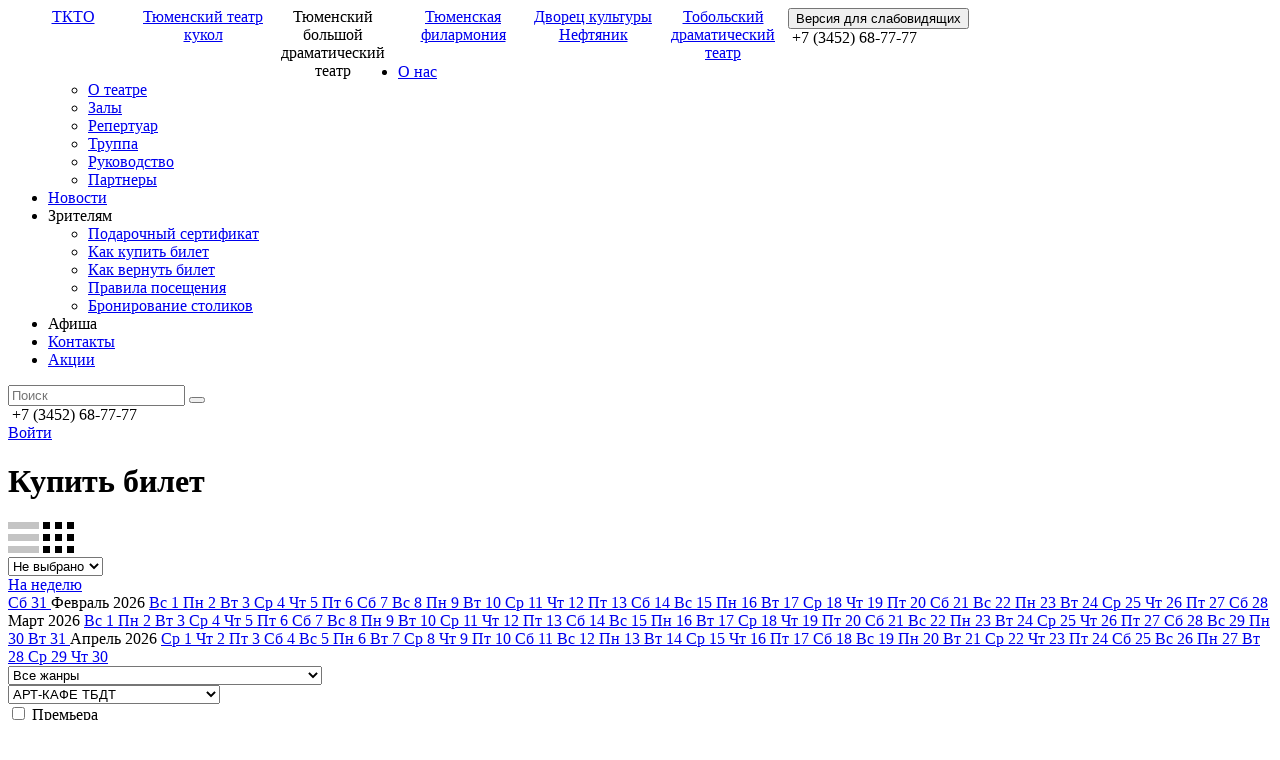

--- FILE ---
content_type: text/html; charset=UTF-8
request_url: https://tdt.kto72.ru/events/?start_date=03.07.2024&end_date=03.07.2024&hall=74&view=tile
body_size: 13724
content:

 
 
<!DOCTYPE html>
<html lang="ru">
<head>

    <meta charset="utf-8">
    <meta name="viewport" content="width=device-width, initial-scale=1, shrink-to-fit=no">
	<meta http-equiv="X-UA-Compatible" content="IE=edge">
    <title>Купить билет</title>
                
    
                            	        
                                            
    <meta http-equiv="Content-Type" content="text/html; charset=UTF-8" />
<meta name="robots" content="index, follow" />
<link href="/bitrix/templates/.default/css/bootstrap.min.css?1608072035155717" type="text/css"  data-template-style="true"  rel="stylesheet" />
<link href="/bitrix/templates/.default/css/owl.carousel.min.css?16080720353356" type="text/css"  data-template-style="true"  rel="stylesheet" />
<link href="/bitrix/templates/.default/js/fancybox/jquery.fancybox.min.css?160807203512795" type="text/css"  data-template-style="true"  rel="stylesheet" />
<link href="/bitrix/templates/.default/css.css?1766383222127854" type="text/css"  data-template-style="true"  rel="stylesheet" />
<link href="/bitrix/templates/.default/js/slick/slick.css?16080720351895" type="text/css"  data-template-style="true"  rel="stylesheet" />
<link href="https://fonts.googleapis.com/css?family=PT+Sans:400,700&display=swap&subset=cyrillic-ext" rel="stylesheet">
<link href="https://fonts.googleapis.com/css?family=Playfair+Display:400,700&display=swap&subset=cyrillic" rel="stylesheet">



</head>
<body class="body-inner body-td">
    
    <div class="organizations-panel js-organizations-panel" style="display:none;">
        <a class="tkto" href="/">
            <img class="tkto-img" src="/bitrix/templates/.default/img/logo-tkto.svg" alt="">
            <span class="tkto-name">ТКТО</span>
        </a>
        <ul class="items">
                                                            <a class="item" href="https://kukli.kto72.ru">
                    <img class="item-img" src="/bitrix/templates/.default/img/tk-logo.svg" alt="">
                    <span class="item-name">Тюменский театр кукол</span>
                </a>
                                            <a class="item" href="https://tdt.kto72.ru">
                    <img class="item-img" src="/bitrix/templates/.default/img/td-logo.svg" alt="">
                    <span class="item-name">Тюменский большой драматический театр</span>
                </a>
                                            <a class="item" href="https://tgf.kto72.ru">
                    <img class="item-img" src="/bitrix/templates/.default/img/ph-logo.svg" alt="">
                    <span class="item-name">Тюменская филармония</span>
                </a>
                                            <a class="item" href="https://neft.kto72.ru">
                    <img class="item-img" src="/bitrix/templates/.default/img/nf-logo.svg" alt="">
                    <span class="item-name">Дворец культуры  Нефтяник</span>
                </a>
                                            <a class="item" href="https://tobteatr.kto72.ru">
                    <img class="item-img" src="/bitrix/templates/.default/img/tb-logo.svg" alt="">
                    <span class="item-name">Тобольский драматический театр</span>
                </a>
                          
        </ul>
        <a href="#" class="organizations-panel__collaps js-collapse-organizations"><svg width="23" height="13" viewBox="0 0 23 13" fill="none" xmlns="http://www.w3.org/2000/svg">
        <path d="M1.00013 11.5208L11.5208 1.00006L22.0415 11.5208" stroke="black" stroke-linecap="round" stroke-linejoin="round"/>
        </svg>
        </a>
    </div>
    
    <header class="">  
         
        <div class="header__top">
            <div class="container">
                <div class="row">
                    <div class="col-11 col-xl-10">
                        <div class="organizations">                                                  
                                                                                                <a style="display: block; float: left; width: 130px; text-align: center;" class="item" href="https://kto72.ru">ТКТО</a>
                                                            
                                                                                                <a style="display: block; float: left; width: 130px; text-align: center;" class="item" href="https://kukli.kto72.ru">Тюменский театр кукол</a>
                                                            
                                                                                                <span style="display: block; float: left; width: 130px; text-align: center;" class="item active">Тюменский большой драматический театр</span>
                                                            
                                                                                                <a style="display: block; float: left; width: 130px; text-align: center;" class="item" href="https://tgf.kto72.ru">Тюменская филармония</a>
                                                            
                                                                                                <a style="display: block; float: left; width: 130px; text-align: center;" class="item" href="https://neft.kto72.ru">Дворец культуры  Нефтяник</a>
                                                            
                                                                                                <a style="display: block; float: left; width: 130px; text-align: center;" class="item" href="https://tobteatr.kto72.ru">Тобольский драматический театр</a>
                                                            
                                                    </div>
                    </div>
                    <div class="col-1 col-xl-2">
                        <form id="vision-enabler" action="" method="POST">
                            <input type="hidden" name="accessibility" value="on">
                            <button type="submit">
                                Версия для слабовидящих                            
                            </button>
                        </form>
                    </div>
                </div>
                            </div>
        </div><!-- header__top -->
        <div class="header__bottom">
            <div class="container">
                <div class="row">
                    <div class="col-4 d-lg-none">
                        <div class="header__m-left">                        
                            <a href="#" href="" class="header__burger js-header__burger"></a>
                            <div class="header__phone-m">
                                    <!-- Касса: <a href="tel:83452687777">+7 (3452) 68-77-77</a> -->
                                    &nbsp;+7 (3452) 68-77-77                            </div>  
                        </div>                      
                    </div>

                    <div class="col-4 col-lg-5 d-none d-lg-block">
                        <ul class="header__nav">
							<li class=" dropdown">
							<a href="/about/" class="dropdown-a">О нас</a>
										<ul class="dropdown-inner">
											<li>
															<a data-href="/about/" href="/about/">О театре</a>
													</li>	
											<li>
															<a data-href="/about/halls/" href="/about/halls/">Залы</a>
													</li>	
											<li>
															<a data-href="/about/repertoire/" href="/about/repertoire/">Репертуар</a>
													</li>	
											<li>
															<a data-href="/about/troupe/" href="/about/troupe/">Труппа</a>
													</li>	
											<li>
															<a data-href="/about/leaders/" href="/about/leaders/">Руководство</a>
													</li>	
											<li>
															<a data-href="/about/partners/" href="/about/partners/">Партнеры</a>
													</li>	
							
                </ul>
								</li>
																			<li class=" dropdown js-dropdown-news dropdown-news">
							<a href="/news/" class="dropdown-a">Новости</a>
											</li>
							<li class=" dropdown">
							<span class="dropdown-a">Зрителям</span>
										<ul class="dropdown-inner">
											<li>
															<a data-href="https://kto72.ru/viewers/gift-certificate/" href="https://kto72.ru/viewers/gift-certificate/">Подарочный сертификат</a>
													</li>	
											<li>
															<a data-href="https://kto72.ru/viewers/how-to-buy-tickets/" href="https://kto72.ru/viewers/how-to-buy-tickets/">Как купить билет</a>
													</li>	
											<li>
															<a data-href="https://kto72.ru/viewers/how-to-return-a-ticket/" href="https://kto72.ru/viewers/how-to-return-a-ticket/">Как вернуть билет</a>
													</li>	
											<li>
															<a data-href="https://kto72.ru/viewers/fyi/" href="https://kto72.ru/viewers/fyi/">Правила посещения</a>
													</li>	
											<li>
															<a data-href="https://tdt.kto72.ru/bar/" href="https://tdt.kto72.ru/bar/">Бронирование столиков</a>
													</li>	
							
                </ul>
										<ul class="dropdown-inner">
							
                </ul>
					</li>
																	<li class=" active">
							<span >Афиша</span>
											</li>
							<li class="">
							<a href="/contacts/" >Контакты</a>
											</li>
							<li class="">
							<a href="/news/?type=%D0%90%D0%BA%D1%86%D0%B8%D0%B8" >Акции</a>
											</li>
	</ul>                  
                    </div>

                    <div class="col-4 col-md-4 col-lg-2 text-center">
                        <a href="/" class="header__logo"></a>                        
                    </div>

                    <div class="col-4 col-lg-5 d-none d-lg-block">
                        <div class="header__services">
                            <form class="header__search-form js-header__search-form" action="/search/">
                                <label class="header__search-ico js-search" for="q"></label>
                                <input name="q" type="text" class="header__search-text js-header__search-text" placeholder="Поиск">
                                <button type="submit" class="header__search-submit"></button>
                            </form>
                            <div class="header__phone js-header__phone">
                                &nbsp;+7 (3452) 68-77-77                            </div>
                                                            <div class="header__auth">                                
                                                                            <!--<a class="header__auth-in" href="/auth/?backUrl=/events/">Войти</a>-->
                                                                                                                        
                                                                    </div>
                                                          
                        </div>
                    </div>

                    <div class="col-4 d-lg-none">
                        <div class="header__m-right">                        
                                                         
                                                                    <a class="header__auth-in-m" href="/auth/?backUrl=/events/">Войти</a>
                                                                                                            
                                                                                          
                        </div>
                    </div>
                </div> 
            </div>         
                            <div class="nav-news js-nav-news py-5" style="display:none;">                    
                    <div class="container">
                        <div class="row">
                                                            <div class="col col-md-4 col-lg-3">
                                    <div class="nav-news__item">
                                                                                <a target="_blank" href="/news/37516/" class="nav-news__item-box border-bottom--drama">
                                            <img class="nav-news__item-img" src="/upload/resize_cache/iblock/c47/247_162_2/5361676261836655679.jpg">
                                        </a>                                        
                                        <div class="nav-news__item-body">
                                                                                                                                    <a target="_blank" href="/news/37516/" class="nav-news__item-title">«Выставка добрых картин» в ТБДТ</a>
                                            <div class="nav-news__item-date">27 января, 2026</div>
                                        </div>
                                    </div>
                                </div>
                                                            <div class="col col-md-4 col-lg-3">
                                    <div class="nav-news__item">
                                                                                <a target="_blank" href="/news/37485/" class="nav-news__item-box border-bottom--drama">
                                            <img class="nav-news__item-img" src="/upload/resize_cache/iblock/c2d/247_162_2/Snimok-ekrana-2026_01_18-v-17.02.45.png">
                                        </a>                                        
                                        <div class="nav-news__item-body">
                                                                                                                                    <a target="_blank" href="/news/37485/" class="nav-news__item-title">ТБДТ ко Дню Театра готовит премьеру для всей семьи</a>
                                            <div class="nav-news__item-date">21 января, 2026</div>
                                        </div>
                                    </div>
                                </div>
                                                            <div class="col col-md-4 col-lg-3">
                                    <div class="nav-news__item">
                                                                                <a target="_blank" href="/news/37460/" class="nav-news__item-box border-bottom--drama">
                                            <img class="nav-news__item-img" src="/upload/resize_cache/iblock/c7b/247_162_2/5435953653886946343.jpg">
                                        </a>                                        
                                        <div class="nav-news__item-body">
                                                                                                                                    <a target="_blank" href="/news/37460/" class="nav-news__item-title">В Тюмени отметили первый День Артиста</a>
                                            <div class="nav-news__item-date">19 января, 2026</div>
                                        </div>
                                    </div>
                                </div>
                                                            <div class="col col-md-4 col-lg-3">
                                    <div class="nav-news__item">
                                                                                <a target="_blank" href="/news/37434/" class="nav-news__item-box border-bottom--drama">
                                            <img class="nav-news__item-img" src="/upload/resize_cache/iblock/995/247_162_2/htmlimage5.jpg">
                                        </a>                                        
                                        <div class="nav-news__item-body">
                                                                                                                                    <a target="_blank" href="/news/37434/" class="nav-news__item-title">Художник и зритель: ТБДТ в новом году продолжает свои лучшие традиции</a>
                                            <div class="nav-news__item-date">15 января, 2026</div>
                                        </div>
                                    </div>
                                </div>
                                                    </div>
                    </div>                    
                </div>
                    </div><!-- header__bottom -->
        <div class="br-bottom">
            <span class="br-bottom_segment br-bottom_segment-1"></span>
            <span class="br-bottom_segment br-bottom_segment-2"></span>
            <span class="br-bottom_segment br-bottom_segment-3"></span>
            <span class="br-bottom_segment br-bottom_segment-4"></span>
            <span class="br-bottom_segment br-bottom_segment-5"></span>
        </div>
    </header>

    <div class="workarea">



    <div class="h1-section">
        <div class="container">
            <div class="row">
                <div class="col-12 col-lg-12">
                    <h1 class="h1 h1--events-list">Купить билет</h1>
                </div>
            </div>
        </div>
    </div>
    




<div class="events js-events section">
    <div class="container">
        
            
            <div class="events__views">    
                <div class="row">
                    <div class="col-12">
                                                    <a class="events__view" href="/events/?start_date=03.07.2024&end_date=03.07.2024&hall=74&view=list"><svg width="31" height="31" viewBox="0 0 31 31" fill="none" xmlns="http://www.w3.org/2000/svg">
                                <rect width="31" height="7" fill="#C4C4C4"/>
                                <rect y="12" width="31" height="7" fill="#C4C4C4"/>
                                <rect y="24" width="31" height="7" fill="#C4C4C4"/>
                                </svg></a>
                                <span class="events__view events__view--active"><svg width="31" height="31" viewBox="0 0 31 31" fill="none" xmlns="http://www.w3.org/2000/svg">
                            <rect width="7" height="7" fill="black"/>
                            <rect x="12" width="7" height="7" fill="black"/>
                            <rect x="24" width="7" height="7" fill="black"/>
                            <rect y="12" width="7" height="7" fill="black"/>
                            <rect x="12" y="12" width="7" height="7" fill="black"/>
                            <rect x="24" y="12" width="7" height="7" fill="black"/>
                            <rect y="24" width="7" height="7" fill="black"/>
                            <rect x="12" y="24" width="7" height="7" fill="black"/>
                            <rect x="24" y="24" width="7" height="7" fill="black"/>
                            </svg></span>
                                            </div>
                </div>            
            </div>       
        
        <div class="events__filters js-events__filters clearfix">  
            <div class="row">     
                <div class="col-12 mb-4">                        
                              
                        <div class="inp-wrapper inp-wrapper--filter inp-wrapper--select">       
                            <select class="events__filters-inp events__filters-inp--select events__filters-inp--month" name="month" id="">    
                                <option value="0" data-url=hall=74&view=tile >Не выбрано</option>
                                <optgroup label="2026">                    
                                        
                                                                                                        
                                        <option value="31.01.2026"  data-url="start_date=31.01.2026&end_date=31.01.2026&hall=74&view=tile" >Январь</option>
                                                                                                                        
                                                                                                        
                                        <option value="01.02.2026"  data-url="start_date=01.02.2026&end_date=28.02.2026&hall=74&view=tile" >Февраль</option>
                                                                                                                        
                                                                                                        
                                        <option value="01.03.2026"  data-url="start_date=01.03.2026&end_date=31.03.2026&hall=74&view=tile" >Март</option>
                                                                                                                        
                                                                                                        
                                        <option value="01.04.2026"  data-url="start_date=01.04.2026&end_date=30.04.2026&hall=74&view=tile" >Апрель</option>
                                                                                                                        
                                                                                                        
                                        <option value="01.05.2026"  data-url="start_date=01.05.2026&end_date=31.05.2026&hall=74&view=tile" >Май</option>
                                                                                                                        
                                                                                                        
                                        <option value="01.06.2026"  data-url="start_date=01.06.2026&end_date=30.06.2026&hall=74&view=tile" >Июнь</option>
                                                                                                                        
                                                                                                        
                                        <option value="01.07.2026"  data-url="start_date=01.07.2026&end_date=31.07.2026&hall=74&view=tile" >Июль</option>
                                                                                                                        
                                                                                                        
                                        <option value="01.08.2026"  data-url="start_date=01.08.2026&end_date=31.08.2026&hall=74&view=tile" >Август</option>
                                                                                                                        
                                                                                                        
                                        <option value="01.09.2026"  data-url="start_date=01.09.2026&end_date=30.09.2026&hall=74&view=tile" >Сентябрь</option>
                                                                                                                        
                                                                                                        
                                        <option value="01.10.2026"  data-url="start_date=01.10.2026&end_date=31.10.2026&hall=74&view=tile" >Октябрь</option>
                                                                                                                        
                                                                                                        
                                        <option value="01.11.2026"  data-url="start_date=01.11.2026&end_date=30.11.2026&hall=74&view=tile" >Ноябрь</option>
                                                                                                                                                    </optgroup>
                            </select>          
                        </div>                                           

                        
                        <a href="/events/?start_date=03.07.2024&end_date=10.07.2024&hall=74&view=tile" class="btn btn-black btn-middle events__filters-btn ">На неделю</a>

                        <div class="events__filters-calendar">
                            <div class="events__filters-calendar-slider js-calendar-slider owl-carousel">
                                                                                                    
                                         

                                    <a href="/events/?start_date=31.01.2026&end_date=31.01.2026&hall=74&view=tile" class="events__filters-date js-day js-slide-date ">
                                        <span class="events__filters-day-name">Сб</span>
                                        <span class="events__filters-day-order">31</span>
                                    </a>
                                    
                                                                                                        
                                                                            <span class="events__filters-divider">                                            
                                            <span class="events__filters-day-name">Февраль</span>
                                            <span class="events__filters-day-order">2026</span>                                            
                                        </span>
                                         

                                    <a href="/events/?start_date=01.02.2026&end_date=01.02.2026&hall=74&view=tile" class="events__filters-date js-day js-slide-date ">
                                        <span class="events__filters-day-name">Вс</span>
                                        <span class="events__filters-day-order">1</span>
                                    </a>
                                    
                                                                                                        
                                         

                                    <a href="/events/?start_date=02.02.2026&end_date=02.02.2026&hall=74&view=tile" class="events__filters-date js-day js-slide-date ">
                                        <span class="events__filters-day-name">Пн</span>
                                        <span class="events__filters-day-order">2</span>
                                    </a>
                                    
                                                                                                        
                                         

                                    <a href="/events/?start_date=03.02.2026&end_date=03.02.2026&hall=74&view=tile" class="events__filters-date js-day js-slide-date ">
                                        <span class="events__filters-day-name">Вт</span>
                                        <span class="events__filters-day-order">3</span>
                                    </a>
                                    
                                                                                                        
                                         

                                    <a href="/events/?start_date=04.02.2026&end_date=04.02.2026&hall=74&view=tile" class="events__filters-date js-day js-slide-date ">
                                        <span class="events__filters-day-name">Ср</span>
                                        <span class="events__filters-day-order">4</span>
                                    </a>
                                    
                                                                                                        
                                         

                                    <a href="/events/?start_date=05.02.2026&end_date=05.02.2026&hall=74&view=tile" class="events__filters-date js-day js-slide-date ">
                                        <span class="events__filters-day-name">Чт</span>
                                        <span class="events__filters-day-order">5</span>
                                    </a>
                                    
                                                                                                        
                                         

                                    <a href="/events/?start_date=06.02.2026&end_date=06.02.2026&hall=74&view=tile" class="events__filters-date js-day js-slide-date ">
                                        <span class="events__filters-day-name">Пт</span>
                                        <span class="events__filters-day-order">6</span>
                                    </a>
                                    
                                                                                                        
                                         

                                    <a href="/events/?start_date=07.02.2026&end_date=07.02.2026&hall=74&view=tile" class="events__filters-date js-day js-slide-date ">
                                        <span class="events__filters-day-name">Сб</span>
                                        <span class="events__filters-day-order">7</span>
                                    </a>
                                    
                                                                                                        
                                         

                                    <a href="/events/?start_date=08.02.2026&end_date=08.02.2026&hall=74&view=tile" class="events__filters-date js-day js-slide-date ">
                                        <span class="events__filters-day-name">Вс</span>
                                        <span class="events__filters-day-order">8</span>
                                    </a>
                                    
                                                                                                        
                                         

                                    <a href="/events/?start_date=09.02.2026&end_date=09.02.2026&hall=74&view=tile" class="events__filters-date js-day js-slide-date ">
                                        <span class="events__filters-day-name">Пн</span>
                                        <span class="events__filters-day-order">9</span>
                                    </a>
                                    
                                                                                                        
                                         

                                    <a href="/events/?start_date=10.02.2026&end_date=10.02.2026&hall=74&view=tile" class="events__filters-date js-day js-slide-date ">
                                        <span class="events__filters-day-name">Вт</span>
                                        <span class="events__filters-day-order">10</span>
                                    </a>
                                    
                                                                                                        
                                         

                                    <a href="/events/?start_date=11.02.2026&end_date=11.02.2026&hall=74&view=tile" class="events__filters-date js-day js-slide-date ">
                                        <span class="events__filters-day-name">Ср</span>
                                        <span class="events__filters-day-order">11</span>
                                    </a>
                                    
                                                                                                        
                                         

                                    <a href="/events/?start_date=12.02.2026&end_date=12.02.2026&hall=74&view=tile" class="events__filters-date js-day js-slide-date ">
                                        <span class="events__filters-day-name">Чт</span>
                                        <span class="events__filters-day-order">12</span>
                                    </a>
                                    
                                                                                                        
                                         

                                    <a href="/events/?start_date=13.02.2026&end_date=13.02.2026&hall=74&view=tile" class="events__filters-date js-day js-slide-date ">
                                        <span class="events__filters-day-name">Пт</span>
                                        <span class="events__filters-day-order">13</span>
                                    </a>
                                    
                                                                                                        
                                         

                                    <a href="/events/?start_date=14.02.2026&end_date=14.02.2026&hall=74&view=tile" class="events__filters-date js-day js-slide-date ">
                                        <span class="events__filters-day-name">Сб</span>
                                        <span class="events__filters-day-order">14</span>
                                    </a>
                                    
                                                                                                        
                                         

                                    <a href="/events/?start_date=15.02.2026&end_date=15.02.2026&hall=74&view=tile" class="events__filters-date js-day js-slide-date ">
                                        <span class="events__filters-day-name">Вс</span>
                                        <span class="events__filters-day-order">15</span>
                                    </a>
                                    
                                                                                                        
                                         

                                    <a href="/events/?start_date=16.02.2026&end_date=16.02.2026&hall=74&view=tile" class="events__filters-date js-day js-slide-date ">
                                        <span class="events__filters-day-name">Пн</span>
                                        <span class="events__filters-day-order">16</span>
                                    </a>
                                    
                                                                                                        
                                         

                                    <a href="/events/?start_date=17.02.2026&end_date=17.02.2026&hall=74&view=tile" class="events__filters-date js-day js-slide-date ">
                                        <span class="events__filters-day-name">Вт</span>
                                        <span class="events__filters-day-order">17</span>
                                    </a>
                                    
                                                                                                        
                                         

                                    <a href="/events/?start_date=18.02.2026&end_date=18.02.2026&hall=74&view=tile" class="events__filters-date js-day js-slide-date ">
                                        <span class="events__filters-day-name">Ср</span>
                                        <span class="events__filters-day-order">18</span>
                                    </a>
                                    
                                                                                                        
                                         

                                    <a href="/events/?start_date=19.02.2026&end_date=19.02.2026&hall=74&view=tile" class="events__filters-date js-day js-slide-date ">
                                        <span class="events__filters-day-name">Чт</span>
                                        <span class="events__filters-day-order">19</span>
                                    </a>
                                    
                                                                                                        
                                         

                                    <a href="/events/?start_date=20.02.2026&end_date=20.02.2026&hall=74&view=tile" class="events__filters-date js-day js-slide-date ">
                                        <span class="events__filters-day-name">Пт</span>
                                        <span class="events__filters-day-order">20</span>
                                    </a>
                                    
                                                                                                        
                                         

                                    <a href="/events/?start_date=21.02.2026&end_date=21.02.2026&hall=74&view=tile" class="events__filters-date js-day js-slide-date ">
                                        <span class="events__filters-day-name">Сб</span>
                                        <span class="events__filters-day-order">21</span>
                                    </a>
                                    
                                                                                                        
                                         

                                    <a href="/events/?start_date=22.02.2026&end_date=22.02.2026&hall=74&view=tile" class="events__filters-date js-day js-slide-date ">
                                        <span class="events__filters-day-name">Вс</span>
                                        <span class="events__filters-day-order">22</span>
                                    </a>
                                    
                                                                                                        
                                         

                                    <a href="/events/?start_date=23.02.2026&end_date=23.02.2026&hall=74&view=tile" class="events__filters-date js-day js-slide-date ">
                                        <span class="events__filters-day-name">Пн</span>
                                        <span class="events__filters-day-order">23</span>
                                    </a>
                                    
                                                                                                        
                                         

                                    <a href="/events/?start_date=24.02.2026&end_date=24.02.2026&hall=74&view=tile" class="events__filters-date js-day js-slide-date ">
                                        <span class="events__filters-day-name">Вт</span>
                                        <span class="events__filters-day-order">24</span>
                                    </a>
                                    
                                                                                                        
                                         

                                    <a href="/events/?start_date=25.02.2026&end_date=25.02.2026&hall=74&view=tile" class="events__filters-date js-day js-slide-date ">
                                        <span class="events__filters-day-name">Ср</span>
                                        <span class="events__filters-day-order">25</span>
                                    </a>
                                    
                                                                                                        
                                         

                                    <a href="/events/?start_date=26.02.2026&end_date=26.02.2026&hall=74&view=tile" class="events__filters-date js-day js-slide-date ">
                                        <span class="events__filters-day-name">Чт</span>
                                        <span class="events__filters-day-order">26</span>
                                    </a>
                                    
                                                                                                        
                                         

                                    <a href="/events/?start_date=27.02.2026&end_date=27.02.2026&hall=74&view=tile" class="events__filters-date js-day js-slide-date ">
                                        <span class="events__filters-day-name">Пт</span>
                                        <span class="events__filters-day-order">27</span>
                                    </a>
                                    
                                                                                                        
                                         

                                    <a href="/events/?start_date=28.02.2026&end_date=28.02.2026&hall=74&view=tile" class="events__filters-date js-day js-slide-date ">
                                        <span class="events__filters-day-name">Сб</span>
                                        <span class="events__filters-day-order">28</span>
                                    </a>
                                    
                                                                                                        
                                                                            <span class="events__filters-divider">                                            
                                            <span class="events__filters-day-name">Март</span>
                                            <span class="events__filters-day-order">2026</span>                                            
                                        </span>
                                         

                                    <a href="/events/?start_date=01.03.2026&end_date=01.03.2026&hall=74&view=tile" class="events__filters-date js-day js-slide-date ">
                                        <span class="events__filters-day-name">Вс</span>
                                        <span class="events__filters-day-order">1</span>
                                    </a>
                                    
                                                                                                        
                                         

                                    <a href="/events/?start_date=02.03.2026&end_date=02.03.2026&hall=74&view=tile" class="events__filters-date js-day js-slide-date ">
                                        <span class="events__filters-day-name">Пн</span>
                                        <span class="events__filters-day-order">2</span>
                                    </a>
                                    
                                                                                                        
                                         

                                    <a href="/events/?start_date=03.03.2026&end_date=03.03.2026&hall=74&view=tile" class="events__filters-date js-day js-slide-date ">
                                        <span class="events__filters-day-name">Вт</span>
                                        <span class="events__filters-day-order">3</span>
                                    </a>
                                    
                                                                                                        
                                         

                                    <a href="/events/?start_date=04.03.2026&end_date=04.03.2026&hall=74&view=tile" class="events__filters-date js-day js-slide-date ">
                                        <span class="events__filters-day-name">Ср</span>
                                        <span class="events__filters-day-order">4</span>
                                    </a>
                                    
                                                                                                        
                                         

                                    <a href="/events/?start_date=05.03.2026&end_date=05.03.2026&hall=74&view=tile" class="events__filters-date js-day js-slide-date ">
                                        <span class="events__filters-day-name">Чт</span>
                                        <span class="events__filters-day-order">5</span>
                                    </a>
                                    
                                                                                                        
                                         

                                    <a href="/events/?start_date=06.03.2026&end_date=06.03.2026&hall=74&view=tile" class="events__filters-date js-day js-slide-date ">
                                        <span class="events__filters-day-name">Пт</span>
                                        <span class="events__filters-day-order">6</span>
                                    </a>
                                    
                                                                                                        
                                         

                                    <a href="/events/?start_date=07.03.2026&end_date=07.03.2026&hall=74&view=tile" class="events__filters-date js-day js-slide-date ">
                                        <span class="events__filters-day-name">Сб</span>
                                        <span class="events__filters-day-order">7</span>
                                    </a>
                                    
                                                                                                        
                                         

                                    <a href="/events/?start_date=08.03.2026&end_date=08.03.2026&hall=74&view=tile" class="events__filters-date js-day js-slide-date ">
                                        <span class="events__filters-day-name">Вс</span>
                                        <span class="events__filters-day-order">8</span>
                                    </a>
                                    
                                                                                                        
                                         

                                    <a href="/events/?start_date=09.03.2026&end_date=09.03.2026&hall=74&view=tile" class="events__filters-date js-day js-slide-date ">
                                        <span class="events__filters-day-name">Пн</span>
                                        <span class="events__filters-day-order">9</span>
                                    </a>
                                    
                                                                                                        
                                         

                                    <a href="/events/?start_date=10.03.2026&end_date=10.03.2026&hall=74&view=tile" class="events__filters-date js-day js-slide-date ">
                                        <span class="events__filters-day-name">Вт</span>
                                        <span class="events__filters-day-order">10</span>
                                    </a>
                                    
                                                                                                        
                                         

                                    <a href="/events/?start_date=11.03.2026&end_date=11.03.2026&hall=74&view=tile" class="events__filters-date js-day js-slide-date ">
                                        <span class="events__filters-day-name">Ср</span>
                                        <span class="events__filters-day-order">11</span>
                                    </a>
                                    
                                                                                                        
                                         

                                    <a href="/events/?start_date=12.03.2026&end_date=12.03.2026&hall=74&view=tile" class="events__filters-date js-day js-slide-date ">
                                        <span class="events__filters-day-name">Чт</span>
                                        <span class="events__filters-day-order">12</span>
                                    </a>
                                    
                                                                                                        
                                         

                                    <a href="/events/?start_date=13.03.2026&end_date=13.03.2026&hall=74&view=tile" class="events__filters-date js-day js-slide-date ">
                                        <span class="events__filters-day-name">Пт</span>
                                        <span class="events__filters-day-order">13</span>
                                    </a>
                                    
                                                                                                        
                                         

                                    <a href="/events/?start_date=14.03.2026&end_date=14.03.2026&hall=74&view=tile" class="events__filters-date js-day js-slide-date ">
                                        <span class="events__filters-day-name">Сб</span>
                                        <span class="events__filters-day-order">14</span>
                                    </a>
                                    
                                                                                                        
                                         

                                    <a href="/events/?start_date=15.03.2026&end_date=15.03.2026&hall=74&view=tile" class="events__filters-date js-day js-slide-date ">
                                        <span class="events__filters-day-name">Вс</span>
                                        <span class="events__filters-day-order">15</span>
                                    </a>
                                    
                                                                                                        
                                         

                                    <a href="/events/?start_date=16.03.2026&end_date=16.03.2026&hall=74&view=tile" class="events__filters-date js-day js-slide-date ">
                                        <span class="events__filters-day-name">Пн</span>
                                        <span class="events__filters-day-order">16</span>
                                    </a>
                                    
                                                                                                        
                                         

                                    <a href="/events/?start_date=17.03.2026&end_date=17.03.2026&hall=74&view=tile" class="events__filters-date js-day js-slide-date ">
                                        <span class="events__filters-day-name">Вт</span>
                                        <span class="events__filters-day-order">17</span>
                                    </a>
                                    
                                                                                                        
                                         

                                    <a href="/events/?start_date=18.03.2026&end_date=18.03.2026&hall=74&view=tile" class="events__filters-date js-day js-slide-date ">
                                        <span class="events__filters-day-name">Ср</span>
                                        <span class="events__filters-day-order">18</span>
                                    </a>
                                    
                                                                                                        
                                         

                                    <a href="/events/?start_date=19.03.2026&end_date=19.03.2026&hall=74&view=tile" class="events__filters-date js-day js-slide-date ">
                                        <span class="events__filters-day-name">Чт</span>
                                        <span class="events__filters-day-order">19</span>
                                    </a>
                                    
                                                                                                        
                                         

                                    <a href="/events/?start_date=20.03.2026&end_date=20.03.2026&hall=74&view=tile" class="events__filters-date js-day js-slide-date ">
                                        <span class="events__filters-day-name">Пт</span>
                                        <span class="events__filters-day-order">20</span>
                                    </a>
                                    
                                                                                                        
                                         

                                    <a href="/events/?start_date=21.03.2026&end_date=21.03.2026&hall=74&view=tile" class="events__filters-date js-day js-slide-date ">
                                        <span class="events__filters-day-name">Сб</span>
                                        <span class="events__filters-day-order">21</span>
                                    </a>
                                    
                                                                                                        
                                         

                                    <a href="/events/?start_date=22.03.2026&end_date=22.03.2026&hall=74&view=tile" class="events__filters-date js-day js-slide-date ">
                                        <span class="events__filters-day-name">Вс</span>
                                        <span class="events__filters-day-order">22</span>
                                    </a>
                                    
                                                                                                        
                                         

                                    <a href="/events/?start_date=23.03.2026&end_date=23.03.2026&hall=74&view=tile" class="events__filters-date js-day js-slide-date ">
                                        <span class="events__filters-day-name">Пн</span>
                                        <span class="events__filters-day-order">23</span>
                                    </a>
                                    
                                                                                                        
                                         

                                    <a href="/events/?start_date=24.03.2026&end_date=24.03.2026&hall=74&view=tile" class="events__filters-date js-day js-slide-date ">
                                        <span class="events__filters-day-name">Вт</span>
                                        <span class="events__filters-day-order">24</span>
                                    </a>
                                    
                                                                                                        
                                         

                                    <a href="/events/?start_date=25.03.2026&end_date=25.03.2026&hall=74&view=tile" class="events__filters-date js-day js-slide-date ">
                                        <span class="events__filters-day-name">Ср</span>
                                        <span class="events__filters-day-order">25</span>
                                    </a>
                                    
                                                                                                        
                                         

                                    <a href="/events/?start_date=26.03.2026&end_date=26.03.2026&hall=74&view=tile" class="events__filters-date js-day js-slide-date ">
                                        <span class="events__filters-day-name">Чт</span>
                                        <span class="events__filters-day-order">26</span>
                                    </a>
                                    
                                                                                                        
                                         

                                    <a href="/events/?start_date=27.03.2026&end_date=27.03.2026&hall=74&view=tile" class="events__filters-date js-day js-slide-date ">
                                        <span class="events__filters-day-name">Пт</span>
                                        <span class="events__filters-day-order">27</span>
                                    </a>
                                    
                                                                                                        
                                         

                                    <a href="/events/?start_date=28.03.2026&end_date=28.03.2026&hall=74&view=tile" class="events__filters-date js-day js-slide-date ">
                                        <span class="events__filters-day-name">Сб</span>
                                        <span class="events__filters-day-order">28</span>
                                    </a>
                                    
                                                                                                        
                                         

                                    <a href="/events/?start_date=29.03.2026&end_date=29.03.2026&hall=74&view=tile" class="events__filters-date js-day js-slide-date ">
                                        <span class="events__filters-day-name">Вс</span>
                                        <span class="events__filters-day-order">29</span>
                                    </a>
                                    
                                                                                                        
                                         

                                    <a href="/events/?start_date=30.03.2026&end_date=30.03.2026&hall=74&view=tile" class="events__filters-date js-day js-slide-date ">
                                        <span class="events__filters-day-name">Пн</span>
                                        <span class="events__filters-day-order">30</span>
                                    </a>
                                    
                                                                                                        
                                         

                                    <a href="/events/?start_date=31.03.2026&end_date=31.03.2026&hall=74&view=tile" class="events__filters-date js-day js-slide-date ">
                                        <span class="events__filters-day-name">Вт</span>
                                        <span class="events__filters-day-order">31</span>
                                    </a>
                                    
                                                                                                        
                                                                            <span class="events__filters-divider">                                            
                                            <span class="events__filters-day-name">Апрель</span>
                                            <span class="events__filters-day-order">2026</span>                                            
                                        </span>
                                         

                                    <a href="/events/?start_date=01.04.2026&end_date=01.04.2026&hall=74&view=tile" class="events__filters-date js-day js-slide-date ">
                                        <span class="events__filters-day-name">Ср</span>
                                        <span class="events__filters-day-order">1</span>
                                    </a>
                                    
                                                                                                        
                                         

                                    <a href="/events/?start_date=02.04.2026&end_date=02.04.2026&hall=74&view=tile" class="events__filters-date js-day js-slide-date ">
                                        <span class="events__filters-day-name">Чт</span>
                                        <span class="events__filters-day-order">2</span>
                                    </a>
                                    
                                                                                                        
                                         

                                    <a href="/events/?start_date=03.04.2026&end_date=03.04.2026&hall=74&view=tile" class="events__filters-date js-day js-slide-date ">
                                        <span class="events__filters-day-name">Пт</span>
                                        <span class="events__filters-day-order">3</span>
                                    </a>
                                    
                                                                                                        
                                         

                                    <a href="/events/?start_date=04.04.2026&end_date=04.04.2026&hall=74&view=tile" class="events__filters-date js-day js-slide-date ">
                                        <span class="events__filters-day-name">Сб</span>
                                        <span class="events__filters-day-order">4</span>
                                    </a>
                                    
                                                                                                        
                                         

                                    <a href="/events/?start_date=05.04.2026&end_date=05.04.2026&hall=74&view=tile" class="events__filters-date js-day js-slide-date ">
                                        <span class="events__filters-day-name">Вс</span>
                                        <span class="events__filters-day-order">5</span>
                                    </a>
                                    
                                                                                                        
                                         

                                    <a href="/events/?start_date=06.04.2026&end_date=06.04.2026&hall=74&view=tile" class="events__filters-date js-day js-slide-date ">
                                        <span class="events__filters-day-name">Пн</span>
                                        <span class="events__filters-day-order">6</span>
                                    </a>
                                    
                                                                                                        
                                         

                                    <a href="/events/?start_date=07.04.2026&end_date=07.04.2026&hall=74&view=tile" class="events__filters-date js-day js-slide-date ">
                                        <span class="events__filters-day-name">Вт</span>
                                        <span class="events__filters-day-order">7</span>
                                    </a>
                                    
                                                                                                        
                                         

                                    <a href="/events/?start_date=08.04.2026&end_date=08.04.2026&hall=74&view=tile" class="events__filters-date js-day js-slide-date ">
                                        <span class="events__filters-day-name">Ср</span>
                                        <span class="events__filters-day-order">8</span>
                                    </a>
                                    
                                                                                                        
                                         

                                    <a href="/events/?start_date=09.04.2026&end_date=09.04.2026&hall=74&view=tile" class="events__filters-date js-day js-slide-date ">
                                        <span class="events__filters-day-name">Чт</span>
                                        <span class="events__filters-day-order">9</span>
                                    </a>
                                    
                                                                                                        
                                         

                                    <a href="/events/?start_date=10.04.2026&end_date=10.04.2026&hall=74&view=tile" class="events__filters-date js-day js-slide-date ">
                                        <span class="events__filters-day-name">Пт</span>
                                        <span class="events__filters-day-order">10</span>
                                    </a>
                                    
                                                                                                        
                                         

                                    <a href="/events/?start_date=11.04.2026&end_date=11.04.2026&hall=74&view=tile" class="events__filters-date js-day js-slide-date ">
                                        <span class="events__filters-day-name">Сб</span>
                                        <span class="events__filters-day-order">11</span>
                                    </a>
                                    
                                                                                                        
                                         

                                    <a href="/events/?start_date=12.04.2026&end_date=12.04.2026&hall=74&view=tile" class="events__filters-date js-day js-slide-date ">
                                        <span class="events__filters-day-name">Вс</span>
                                        <span class="events__filters-day-order">12</span>
                                    </a>
                                    
                                                                                                        
                                         

                                    <a href="/events/?start_date=13.04.2026&end_date=13.04.2026&hall=74&view=tile" class="events__filters-date js-day js-slide-date ">
                                        <span class="events__filters-day-name">Пн</span>
                                        <span class="events__filters-day-order">13</span>
                                    </a>
                                    
                                                                                                        
                                         

                                    <a href="/events/?start_date=14.04.2026&end_date=14.04.2026&hall=74&view=tile" class="events__filters-date js-day js-slide-date ">
                                        <span class="events__filters-day-name">Вт</span>
                                        <span class="events__filters-day-order">14</span>
                                    </a>
                                    
                                                                                                        
                                         

                                    <a href="/events/?start_date=15.04.2026&end_date=15.04.2026&hall=74&view=tile" class="events__filters-date js-day js-slide-date ">
                                        <span class="events__filters-day-name">Ср</span>
                                        <span class="events__filters-day-order">15</span>
                                    </a>
                                    
                                                                                                        
                                         

                                    <a href="/events/?start_date=16.04.2026&end_date=16.04.2026&hall=74&view=tile" class="events__filters-date js-day js-slide-date ">
                                        <span class="events__filters-day-name">Чт</span>
                                        <span class="events__filters-day-order">16</span>
                                    </a>
                                    
                                                                                                        
                                         

                                    <a href="/events/?start_date=17.04.2026&end_date=17.04.2026&hall=74&view=tile" class="events__filters-date js-day js-slide-date ">
                                        <span class="events__filters-day-name">Пт</span>
                                        <span class="events__filters-day-order">17</span>
                                    </a>
                                    
                                                                                                        
                                         

                                    <a href="/events/?start_date=18.04.2026&end_date=18.04.2026&hall=74&view=tile" class="events__filters-date js-day js-slide-date ">
                                        <span class="events__filters-day-name">Сб</span>
                                        <span class="events__filters-day-order">18</span>
                                    </a>
                                    
                                                                                                        
                                         

                                    <a href="/events/?start_date=19.04.2026&end_date=19.04.2026&hall=74&view=tile" class="events__filters-date js-day js-slide-date ">
                                        <span class="events__filters-day-name">Вс</span>
                                        <span class="events__filters-day-order">19</span>
                                    </a>
                                    
                                                                                                        
                                         

                                    <a href="/events/?start_date=20.04.2026&end_date=20.04.2026&hall=74&view=tile" class="events__filters-date js-day js-slide-date ">
                                        <span class="events__filters-day-name">Пн</span>
                                        <span class="events__filters-day-order">20</span>
                                    </a>
                                    
                                                                                                        
                                         

                                    <a href="/events/?start_date=21.04.2026&end_date=21.04.2026&hall=74&view=tile" class="events__filters-date js-day js-slide-date ">
                                        <span class="events__filters-day-name">Вт</span>
                                        <span class="events__filters-day-order">21</span>
                                    </a>
                                    
                                                                                                        
                                         

                                    <a href="/events/?start_date=22.04.2026&end_date=22.04.2026&hall=74&view=tile" class="events__filters-date js-day js-slide-date ">
                                        <span class="events__filters-day-name">Ср</span>
                                        <span class="events__filters-day-order">22</span>
                                    </a>
                                    
                                                                                                        
                                         

                                    <a href="/events/?start_date=23.04.2026&end_date=23.04.2026&hall=74&view=tile" class="events__filters-date js-day js-slide-date ">
                                        <span class="events__filters-day-name">Чт</span>
                                        <span class="events__filters-day-order">23</span>
                                    </a>
                                    
                                                                                                        
                                         

                                    <a href="/events/?start_date=24.04.2026&end_date=24.04.2026&hall=74&view=tile" class="events__filters-date js-day js-slide-date ">
                                        <span class="events__filters-day-name">Пт</span>
                                        <span class="events__filters-day-order">24</span>
                                    </a>
                                    
                                                                                                        
                                         

                                    <a href="/events/?start_date=25.04.2026&end_date=25.04.2026&hall=74&view=tile" class="events__filters-date js-day js-slide-date ">
                                        <span class="events__filters-day-name">Сб</span>
                                        <span class="events__filters-day-order">25</span>
                                    </a>
                                    
                                                                                                        
                                         

                                    <a href="/events/?start_date=26.04.2026&end_date=26.04.2026&hall=74&view=tile" class="events__filters-date js-day js-slide-date ">
                                        <span class="events__filters-day-name">Вс</span>
                                        <span class="events__filters-day-order">26</span>
                                    </a>
                                    
                                                                                                        
                                         

                                    <a href="/events/?start_date=27.04.2026&end_date=27.04.2026&hall=74&view=tile" class="events__filters-date js-day js-slide-date ">
                                        <span class="events__filters-day-name">Пн</span>
                                        <span class="events__filters-day-order">27</span>
                                    </a>
                                    
                                                                                                        
                                         

                                    <a href="/events/?start_date=28.04.2026&end_date=28.04.2026&hall=74&view=tile" class="events__filters-date js-day js-slide-date ">
                                        <span class="events__filters-day-name">Вт</span>
                                        <span class="events__filters-day-order">28</span>
                                    </a>
                                    
                                                                                                        
                                         

                                    <a href="/events/?start_date=29.04.2026&end_date=29.04.2026&hall=74&view=tile" class="events__filters-date js-day js-slide-date ">
                                        <span class="events__filters-day-name">Ср</span>
                                        <span class="events__filters-day-order">29</span>
                                    </a>
                                    
                                                                                                        
                                         

                                    <a href="/events/?start_date=30.04.2026&end_date=30.04.2026&hall=74&view=tile" class="events__filters-date js-day js-slide-date ">
                                        <span class="events__filters-day-name">Чт</span>
                                        <span class="events__filters-day-order">30</span>
                                    </a>
                                    
                                                                                                                                
                            </div>
                            <div class="events__filters-calendar-nav js-events__filters-calendar-nav"></div>
                        </div>                                     
                </div><!-- col -->
                <div class="col-12">
                    <div class="inp-wrapper inp-wrapper--filter inp-wrapper--select" id="F1">
                        <select class="events__filters-inp events__filters-inp--select" name="genries" id="">                    
                                                                                                                                                                
                                <option value="0" selected data-url="start_date=03.07.2024&end_date=03.07.2024&hall=74&view=tile" >Все жанры</option>
                                                                                                                                                                
                                <option value="1011"  data-url="start_date=03.07.2024&end_date=03.07.2024&hall=74&view=tile&genries=1011" >Арт-кафе</option>
                                                                                                                                                                
                                <option value="1050"  data-url="start_date=03.07.2024&end_date=03.07.2024&hall=74&view=tile&genries=1050" >героическая комедия с одним затишьем</option>
                                                                                                                                                                
                                <option value="861"  data-url="start_date=03.07.2024&end_date=03.07.2024&hall=74&view=tile&genries=861" >Драма в 2-х действиях</option>
                                                                                                                                                                
                                <option value="997"  data-url="start_date=03.07.2024&end_date=03.07.2024&hall=74&view=tile&genries=997" >Жизнь в трех действиях с одним антрактом</option>
                                                                                                                                                                
                                <option value="868"  data-url="start_date=03.07.2024&end_date=03.07.2024&hall=74&view=tile&genries=868" >Комедия в 2-х действиях</option>
                                                                                                                                                                
                                <option value="870"  data-url="start_date=03.07.2024&end_date=03.07.2024&hall=74&view=tile&genries=870" >Комедия-водевиль в 2-х актах</option>
                                                                                                                                                                
                                <option value="872"  data-url="start_date=03.07.2024&end_date=03.07.2024&hall=74&view=tile&genries=872" >Концерт</option>
                                                                                                                                                                
                                <option value="878"  data-url="start_date=03.07.2024&end_date=03.07.2024&hall=74&view=tile&genries=878" >Легенда о пианисте</option>
                                                                                                                                                                
                                <option value="883"  data-url="start_date=03.07.2024&end_date=03.07.2024&hall=74&view=tile&genries=883" >Монодрама в 1 действии</option>
                                                                                                                                                                
                                <option value="1015"  data-url="start_date=03.07.2024&end_date=03.07.2024&hall=74&view=tile&genries=1015" >Музыкальная комедия</option>
                                                                                                                                                                
                                <option value="887"  data-url="start_date=03.07.2024&end_date=03.07.2024&hall=74&view=tile&genries=887" >Музыкальная комедия из жизни нашего городка</option>
                                                                                                                                                                
                                <option value="892"  data-url="start_date=03.07.2024&end_date=03.07.2024&hall=74&view=tile&genries=892" >Мюзикл</option>
                                                                                                                                                                
                                <option value="893"  data-url="start_date=03.07.2024&end_date=03.07.2024&hall=74&view=tile&genries=893" >Мюзикл для всей семьи</option>
                                                                                                                                                                
                                <option value="898"  data-url="start_date=03.07.2024&end_date=03.07.2024&hall=74&view=tile&genries=898" >Оптимистическая трагедия без оркестра</option>
                                                                                                                                                                
                                <option value="902"  data-url="start_date=03.07.2024&end_date=03.07.2024&hall=74&view=tile&genries=902" >Поиски любви и молодости</option>
                                                                                                                                                                
                                <option value="912"  data-url="start_date=03.07.2024&end_date=03.07.2024&hall=74&view=tile&genries=912" >Спектакль</option>
                                                                                                                                                                
                                <option value="916"  data-url="start_date=03.07.2024&end_date=03.07.2024&hall=74&view=tile&genries=916" >Трагедия в 2-х действиях</option>
                                                                                                                                                                
                                <option value="917"  data-url="start_date=03.07.2024&end_date=03.07.2024&hall=74&view=tile&genries=917" >Трагикомедия в 2-х действиях</option>
                                                                                                                                                                
                                <option value="925"  data-url="start_date=03.07.2024&end_date=03.07.2024&hall=74&view=tile&genries=925" >Хореография</option>
                                                                                                                                                                
                                <option value="930"  data-url="start_date=03.07.2024&end_date=03.07.2024&hall=74&view=tile&genries=930" >Экскурсия</option>
                                                                             
                        </select>   
                    </div>              

                    <div class="inp-wrapper inp-wrapper--filter inp-wrapper--select">
                        <select class="events__filters-inp events__filters-inp--select" name="hall" id="">
                                                                                                                                
                                <option value="0"  data-url="start_date=03.07.2024&end_date=03.07.2024&view=tile" >Все залы</option>
                                                                                                                                
                                <option value="74" selected data-url="start_date=03.07.2024&end_date=03.07.2024&hall=74&view=tile" >АРТ-КАФЕ ТБДТ</option>
                                                                                                                                
                                <option value="12"  data-url="start_date=03.07.2024&end_date=03.07.2024&hall=12&view=tile" >ТБДТ Большой зал</option>
                                                                                                                                
                                <option value="13"  data-url="start_date=03.07.2024&end_date=03.07.2024&hall=13&view=tile" >ТБДТ, Малый зал</option>
                                                                                                                                
                                <option value="24"  data-url="start_date=03.07.2024&end_date=03.07.2024&hall=24&view=tile" >ТБДТ, Большой зал, Фойе</option>
                                                                                                                                
                                <option value="48"  data-url="start_date=03.07.2024&end_date=03.07.2024&hall=48&view=tile" >ТБДТ, СЦЕНА «МОЛОДОСТЬ»</option>
                                                                             
                        </select>   
                    </div>

                    <div class="events__filters-wrp">
                                                    <input id="events__filters-premiere" class="events__filters-check" value="1" type="checkbox" name="premiere" data-url=start_date=03.07.2024&end_date=03.07.2024&hall=74&view=tile&premiere=1 >                        
                         
                        <label class="events__filters-label" for="events__filters-premiere">Премьера</label>
                    </div>
                </div><!-- col -->
            </div><!-- row -->
        </div><!-- events__filters -->


        
               

                <div class="row events__list js-events__list">
                    <!-- <div class="events__col d-flex">                          -->
                                                                                <div class="col-12 col-md-6 col-lg-4 col-xl-3 js-events__item">                            
                                <div class="events__item events__item--tile">
                                                                                                                                
                                    <div class="events__item-picture events__item-picture--td">
                                        <img class="events__item-img" src="/upload/resize_cache/kto/9b6/600_600_1/Fabio.jpg" alt="">
                                    </div>
                                    <div class="events__item-content">
                                        <a target="_blank" href="http://tdt.kto72.ru/events/ital-yanskiy-dzhaz/" class="events__item-name" data-show="5712">ИТАЛЬЯНСКИЙ ДЖАЗ</a>
                                        <div class="events__item-time">03<span>.07.2024</span>, 21:00</div>
                                        <div class="events__item-text">Фабио Лепоре (Италия) и трио Алексея Черемизова (СПБ)...</div>
                                        <a href="http://tdt.kto72.ru" class="branch events__item-branch bg--td">Тюменский большой драматический театр</a>
                                   		   
                                                                                    <div class="events__item-props">
                                                                                                    <a class="events__item-hall" href="/events/?hall=74">АРТ-КАФЕ ТБДТ</a>
                                                                                            </div>
                                                                           
                                    </div>
                                    <div class="events__item-bottom">
                                                                                                                                    <span class="events__item-label">билетов нет</span>
                                                                                     
                                        <span class="events__item-age">16+</span>
                                    </div>
                                </div><!-- events__item -->
                            </div><!-- col-12 -->
                         
                    <!-- </div> -->
                </div>

            
                                          
        
    </div>  
</div>

 
</div><!-- workarea -->

<footer>
    <div class="container">
        <div class="row footer__row-top">
            <div class="col-12 col-lg-8">
                <div class="subscribe-form" id="sub-place">
	<div class="subscribe-form__caption">
		Подписаться на рассылку
	</div>
	<input type="text" id="sub-name" class="subscribe-form__text subscribe-form__text--name" placeholder="Имя" value="" />
	<input type="text" id="sub-email" class="subscribe-form__text subscribe-form__text--email" placeholder="Ваш email" value="" />
	<input type="button" id="sub-send" class="subscribe-form__submit" value="Подписаться" />

</div>
					
				            </div>
            <div class="col col-lg-4 footer__stores">
                <a class="footer__store footer__store--google" href="https://play.google.com/store/apps/details?id=com.delta.calendarevent"></a>
                <a class="footer__store footer__store--apple" href="https://apps.apple.com/ru/app/%D0%B0%D1%84%D0%B8%D1%88%D0%B0-%D1%82%D1%8E%D0%BC%D0%B5%D0%BD%D1%8C/id1081799027"></a>
            </div>
        </div>        
        <div class="row">
            <div class="col-12">
                <hr class="footer__line">
            </div>
        </div>
        <div class="row">
            <div class="col-12 col-sm-6 col-md-3 col-lg-2">
                <ul class="footer__nav">	
                    <li class="footer__nav-li"><a href="/about/" class="footer__nav-item">О театре</a></li>
                    <li class="footer__nav-li"><a href="/about/halls/" class="footer__nav-item" style="margin-top: 4px;">Залы</a></li>
                    <li class="footer__nav-li"><a href="/about/repertoire/" class="footer__nav-item">Репертуар</a></li>
                    <li class="footer__nav-li"><a href="/about/troupe/" class="footer__nav-item">Труппа</a></li>
                    <li class="footer__nav-li"><a href="/about/leaders/" class="footer__nav-item">Руководство</a></li>
                    <li class="footer__nav-li"><a href="/about/partners/" class="footer__nav-item">Партнеры</a></li>
                </ul>
            </div>	

            <div class="col-12 col-sm-6 col-md-3 col-lg-2">
                <ul class="footer__nav">	
                    <li class="footer__nav-li">
                        <a href="/events/" class="footer__nav-item">Афиша</a>
                    </li>
                </ul>
            </div>	

            <div class="col-12 col-sm-6 col-md-3 col-lg-2">
                <ul class="footer__nav">	
                    <li class="footer__nav-li"><a href="/news/" class="footer__nav-item">Новости</a></li>
                    <li class="footer__nav-li"><a href="http://kto72.ru/viewers/" class="footer__nav-item">Зрителям</a></li>
                    <li class="footer__nav-li"><a href="/contacts/" class="footer__nav-item">Контакты</a></li>
                    <li class="footer__nav-li"><a href="http://kto72.ru/privacy-policy/" class="footer__nav-item">Политика конфиденциальности</a></li>
                    <!--<li class="footer__nav-li"><a href="/registratsiya-braka/" class="footer__nav-item">Регистрация брака</a></li>-->
                    <li class="footer__nav-li"><a href="https://kto72.ru/anti-terror.php" class="footer__nav-item">Противодействие экстремизму</a></li>
                </ul>
            </div>	
            <div class="col-12 col-sm-6 col-md-3 col-lg-2">

<li class="social__li">
	 <a href="https://opros-120324.testograf.ru/" class="social__item social__item-ok"><img src="/upload/Kto/image-08-08-24-10-38.jpeg" style="width: 200px; height: 200px;margin-top: 0px;"></a>
 </li> 

               
            </div>
            <div class="col-12 col-lg-4">
                <div class="footer__flex">
                    <ul class="social social--footer">
                        <li class="social__li">
                            <a href="https://vk.com/teatr72" class="social__item social__item-vk"><img src="/bitrix/templates/.default/img/vk.svg"></a>
                        </li>
                        <!--<li class="social__li">
                            <a href="https://www.facebook.com/tdt72ru" class="social__item social__item-fb"><img src="/bitrix/templates/.default/img/facebook.svg"></a>
                        </li>-->                
                        <!--<li class="social__li">
                            <a href="https://www.instagram.com/drama_theatre" class="social__item social__item-in"><img src="/bitrix/templates/.default/img/instagram.svg"></a>
                        </li>-->
                        <li class="social__li">
                            <a href="https://www.youtube.com/channel/UCMD6VvzUwaJoiN8Hl2ys45w" class="social__item social__item-youtube"><img src="/bitrix/templates/.default/img/youtube.svg"></a>
                        </li>      
                        <!--<li class="social__li">
                            <a href="https://twitter.com/@tdt72ru" class="social__item social__item-tw"><img src="/bitrix/templates/.default/img/twitter.svg"></a>
                        </li> -->                                                                                      
                    </ul>
                    <span class="footer__logo">
                        <img src="/bitrix/templates/.default/img/logo-tkto-footer.svg" alt="">
                    </span>
                </div>
            </div>
        </div>
    </div>
</footer>

<div class="m-menu js-m-menu" style="display:none">
    <!-- <div class="container"> -->
        <div class="m-menu__top">
            <div class="container">
                <div class="row">

                    <div class="col-4 d-lg-none">
                        <div class="m-menu__left">                        
                            <a href="#" href="" class="m-menu__close js-m-menu__close"></a>
                            <div class="m-menu__phone">
                                    <!-- Касса: <a href="tel:83452687777">+7 (3452) 68-77-77</a> -->
                                &nbsp;+7 (3452) 68-77-77                            </div>  
                        </div>                      
                    </div>

                    <div class="col-4 col-md-4 col-lg-2 text-center">     
                        <a href="/" class="m-menu__logo"></a>                 
                    </div>

                    <div class="col-4 d-lg-none">
                        <div class="m-menu__right">                        
                                                         
                                                                    <a class="m-menu__auth-in" href="/auth/?backUrl=/events/">Войти</a>
                                                                                                            
                                                                                          
                        </div>
                    </div>

                </div><!-- row -->
            </div><!-- container     -->
        </div><!-- m-menu__bottom -->     
        
        <div class="m-menu__info">    
            <div class="container">
                <div class="row">
                    <div class="col-12">
                        <div class="m-menu__phone-2">
                            &nbsp;+7 (3452) 68-77-77                        </div>    
                        <div class="m-menu__search">
                            
                            <form class="m-menu__search-form" action="/search/">
                                <label class="m-menu__search-ico js-search" for="q"></label>
                                <input name="q" type="text" class="m-menu__search-text" placeholder="Поиск">
                                <button type="submit" class="m-menu__search-submit"></button>
                            </form>                                 
                                                        
                        </div>                                            
                    </div>
                </div>
            </div>
        </div>

        <div class="m-menu__organizations">    
            <div class="container">
                <div class="row">
                    <div class="col-12">
                        <div class="js-m-menu-group-wrapper">                        
                            <span class="m-menu__group js-m-menu-group-toggle">Выбрать учреждение<span class="m-menu__arr"></span></span> 
                            <ul class="m-menu__organizations-ul js-m-menu-group">                        
                                                                    <li class="m-menu__organizations-li">
                                                                                    <a class="m-menu__organizations-item" href="https://kto72.ru">ТКТО</a>
                                         
                                    </li>                           
                                                                    <li class="m-menu__organizations-li">
                                                                                    <a class="m-menu__organizations-item" href="https://kukli.kto72.ru">Тюменский театр кукол</a>
                                         
                                    </li>                           
                                                                    <li class="m-menu__organizations-li">
                                                                                    <span class="m-menu__organizations-item active">Тюменский большой драматический театр</span>
                                         
                                    </li>                           
                                                                    <li class="m-menu__organizations-li">
                                                                                    <a class="m-menu__organizations-item" href="https://tgf.kto72.ru">Тюменская филармония</a>
                                         
                                    </li>                           
                                                                    <li class="m-menu__organizations-li">
                                                                                    <a class="m-menu__organizations-item" href="https://neft.kto72.ru">Дворец культуры  Нефтяник</a>
                                         
                                    </li>                           
                                                                    <li class="m-menu__organizations-li">
                                                                                    <a class="m-menu__organizations-item" href="https://tobteatr.kto72.ru">Тобольский драматический театр</a>
                                         
                                    </li>                           
                                                            </ul>
                        </div>
                    </div>
                </div>
            </div>                                              
        </div><!-- m-menu__organizations -->

        <div class="m-menu__menu">
            <div class="container">
                <div class="row">
                    <div class="col-12">
                        

<ul class="m-menu__nav"> 
							<li class=" m-menu__nav-dropdown js-m-menu-group-wrapper ">
							<a href="/about/" class="m-menu__nav-a js-m-menu-group-toggle" >
					О нас											<span class="m-menu__arr"></span>
										
				</a>
										<ul class="m-menu__nav-inner js-m-menu-group">
											<li>
															<a data-href="/about/" href="/about/">О театре</a>
													</li>	
											<li>
															<a data-href="/about/halls/" href="/about/halls/">Залы</a>
													</li>	
											<li>
															<a data-href="/about/repertoire/" href="/about/repertoire/">Репертуар</a>
													</li>	
											<li>
															<a data-href="/about/troupe/" href="/about/troupe/">Труппа</a>
													</li>	
											<li>
															<a data-href="/about/leaders/" href="/about/leaders/">Руководство</a>
													</li>	
											<li>
															<a data-href="/about/partners/" href="/about/partners/">Партнеры</a>
													</li>	
							
                </ul>
								</li>
																			<li class="">
							<a href="/news/" >
					Новости										
				</a>
											</li>
							<li class=" m-menu__nav-dropdown js-m-menu-group-wrapper ">
							<span class="m-menu__nav-a js-m-menu-group-toggle" >
					Зрителям											<span class="m-menu__arr"></span>
									</span>
										<ul class="m-menu__nav-inner js-m-menu-group">
											<li>
															<a data-href="https://kto72.ru/viewers/gift-certificate/" href="https://kto72.ru/viewers/gift-certificate/">Подарочный сертификат</a>
													</li>	
											<li>
															<a data-href="https://kto72.ru/viewers/how-to-buy-tickets/" href="https://kto72.ru/viewers/how-to-buy-tickets/">Как купить билет</a>
													</li>	
											<li>
															<a data-href="https://kto72.ru/viewers/how-to-return-a-ticket/" href="https://kto72.ru/viewers/how-to-return-a-ticket/">Как вернуть билет</a>
													</li>	
											<li>
															<a data-href="https://kto72.ru/viewers/fyi/" href="https://kto72.ru/viewers/fyi/">Правила посещения</a>
													</li>	
											<li>
															<a data-href="https://tdt.kto72.ru/bar/" href="https://tdt.kto72.ru/bar/">Бронирование столиков</a>
													</li>	
							
                </ul>
										<ul class="m-menu__nav-inner js-m-menu-group">
							
                </ul>
					</li>
																	<li class=" active ">
							<span >
					Афиша									</span>
											</li>
							<li class="">
							<a href="/contacts/" >
					Контакты										
				</a>
											</li>
							<li class="">
							<a href="/news/?type=%D0%90%D0%BA%D1%86%D0%B8%D0%B8" >
					Акции										
				</a>
											</li>
	</ul>                           
                    </div>
                </div>
            </div>
        </div><!-- m-menu__menu -->

        <div class="m-menu__vision"> 
            <div class="container">
                <div class="row">
                    <div class="col-12">
                        <form id="m-menu__vision-form" action="" method="POST">
                            <input type="hidden" name="accessibility" value="on">
                            <button type="submit">
                                Версия для<br> слабовидящих                            
                            </button>
                        </form>      
                    </div>
                </div>
            </div>                              
        </div>

    <!-- </div> -->
</div><!-- m-menu -->



<!-- Yandex.Metrika counter -->
<noscript><div><img src="https://mc.yandex.ru/watch/30130739" style="position:absolute; left:-9999px;" alt="" /></div></noscript>
<!-- /Yandex.Metrika counter -->


<!-- Marketolog -->
<!-- Global site tag (gtag.js) - Google Analytics 
-->
<!-- Yandex.Metrika counter -->
<noscript><div><img src="https://mc.yandex.ru/watch/54180202" style="position:absolute; left:-9999px;" alt="" /></div></noscript>
<!-- /Yandex.Metrika counter -->


<!-- Google Tag Manager 
-->
<!-- End Google Tag Manager -->



<!-- Google Tag Manager (noscript) 
<noscript><iframe src="https://www.googletagmanager.com/ns.html?id=GTM-T4PMKXH"
height="0" width="0" style="display:none;visibility:hidden"></iframe></noscript>-->
<!-- End Google Tag Manager (noscript) -->


<noscript><img src="https://vk.com/rtrg?p=VK-RTRG-379428-3qDj6" style="position:fixed; left:-999px;" alt=""/></noscript>
<!-- Marketolog end-->

<!-- Rating@Mail.ru counter -->
<noscript><div>
<img src="https://top-fwz1.mail.ru/counter?id=3126095;js=na" style="border:0;position:absolute;left:-9999px;" alt="Top.Mail.Ru" />
</div></noscript>
<!-- //Rating@Mail.ru counter -->

<noscript><img
src="https://vk.com/rtrg?p=VK-RTRG-1821144-hfSBh" style="position:fixed; left:-999px;"
alt=""/></noscript>


<a href="#" id="scroll-up"></a>
<script type="text/javascript">
	(function(i,s,o,g,r,a,m){i['GoogleAnalyticsObject']=r;i[r]=i[r]||function(){
			(i[r].q=i[r].q||[]).push(arguments)},i[r].l=1*new Date();a=s.createElement(o),
		m=s.getElementsByTagName(o)[0];a.async=1;a.src=g;m.parentNode.insertBefore(a,m)
	})(window,document,'script','https://www.google-analytics.com/analytics.js','ga');
	ga('create', 'UA-100690052-1', 'auto');
	ga('send', 'pageview');
</script><script type="text/javascript" src="https://kto72.ru/mix6.js?V=23"></script>
<script type="text/javascript" src="/bitrix/templates/.default/js/jquery-3.4.1.min.js?160807203588147"></script>
<script type="text/javascript" src="/bitrix/templates/.default/js/bootstrap.min.js?160807203558035"></script>
<script type="text/javascript" src="/bitrix/templates/.default/js/owl.carousel.min.js?160807203544348"></script>
<script type="text/javascript" src="/bitrix/templates/.default/js/slick/slick.min.js?160807203542864"></script>
<script type="text/javascript" src="/bitrix/templates/.default/js/fancybox/jquery.fancybox.min.js?160807203568265"></script>
<script type="text/javascript" src="/bitrix/templates/.default/js/utils.js?164757214110859"></script>
<script type="text/javascript" src="/bitrix/templates/.default/js/jquery.maskedinput.min.js?160807203512299"></script>
<script type="text/javascript" src="/bitrix/templates/.default/js/js.js?163032162713113"></script>
<script type="text/javascript">var _ba = _ba || []; _ba.push(["aid", "3623db3abc0fd91dd34b1c0db2ad9db1"]); _ba.push(["host", "tdt.kto72.ru"]); (function() {var ba = document.createElement("script"); ba.type = "text/javascript"; ba.async = true;ba.src = (document.location.protocol == "https:" ? "https://" : "http://") + "bitrix.info/ba.js";var s = document.getElementsByTagName("script")[0];s.parentNode.insertBefore(ba, s);})();</script>


<script>
var curDir = '/events/';
</script>

<script>$(function() {
console.log("start");
pushka();
$("#F1").hide();
});</script>

<script>
						$.getScript('/bitrix/templates/.default/components/kto/subscriptions/.default/js/ktosubs.js', function(){ktoBindSubs('/bitrix/components/kto/subscriptions/ajax.php', 'drama')})
					</script><script type="text/javascript" >
    (function (d, w, c) {
        (w[c] = w[c] || []).push(function() {
            try {
                w.yaCounter30130739 = new Ya.Metrika2({
                    id:30130739,
                    clickmap:true,
                    trackLinks:true,
                    accurateTrackBounce:true,
                    webvisor:true
                });
            } catch(e) { }
        });

        var n = d.getElementsByTagName("script")[0],
            s = d.createElement("script"),
            f = function () { n.parentNode.insertBefore(s, n); };
        s.type = "text/javascript";
        s.async = true;
        s.src = "https://mc.yandex.ru/metrika/tag.js";

        if (w.opera == "[object Opera]") {
            d.addEventListener("DOMContentLoaded", f, false);
        } else { f(); }
    })(document, window, "yandex_metrika_callbacks2");
</script>
<script async src="https://www.googletagmanager.com/gtag/js?id=UA-142596547-1"></script><script>
  window.dataLayer = window.dataLayer || [];
  function gtag(){dataLayer.push(arguments);}
  gtag('js', new Date());

  gtag('config', 'UA-142596547-1');
</script>


<script type="text/javascript" >
   (function(m,e,t,r,i,k,a){m[i]=m[i]||function(){(m[i].a=m[i].a||[]).push(arguments)};
   m[i].l=1*new Date();k=e.createElement(t),a=e.getElementsByTagName(t)[0],k.async=1,k.src=r,a.parentNode.insertBefore(k,a)})
   (window, document, "script", "https://mc.yandex.ru/metrika/tag.js", "ym");

   ym(54180202, "init", {
        clickmap:true,
        trackLinks:true,
        accurateTrackBounce:true,
        webvisor:true
   });
</script>
<script>(function(w,d,s,l,i){w[l]=w[l]||[];w[l].push({'gtm.start':
new Date().getTime(),event:'gtm.js'});var f=d.getElementsByTagName(s)[0],
j=d.createElement(s),dl=l!='dataLayer'?'&l='+l:'';j.async=true;j.src=
'https://www.googletagmanager.com/gtm.js?id='+i+dl;f.parentNode.insertBefore(j,f);
})(window,document,'script','dataLayer','GTM-T4PMKXH');</script><script type="text/javascript">!function(){var t=document.createElement("script");t.type="text/javascript",t.async=!0,t.src="https://vk.com/js/api/openapi.js?161",t.onload=function(){VK.Retargeting.Init("VK-RTRG-379428-3qDj6"),VK.Retargeting.Hit()},document.head.appendChild(t)}();</script><script type="text/javascript">
var _tmr = window._tmr || (window._tmr = []);
_tmr.push({id: "3126095", type: "pageView", start: (new Date()).getTime()});
(function (d, w, id) {
  if (d.getElementById(id)) return;
  var ts = d.createElement("script"); ts.type = "text/javascript"; ts.async = true; ts.id = id;
  ts.src = "https://top-fwz1.mail.ru/js/code.js";
  var f = function () {var s = d.getElementsByTagName("script")[0]; s.parentNode.insertBefore(ts, s);};
  if (w.opera == "[object Opera]") { d.addEventListener("DOMContentLoaded", f, false); } else { f(); }
})(document, window, "topmailru-code");
</script><script type="text/javascript">!function(){var
t=document.createElement("script");t.type="text/javascript",t.async=!0,t.src='https://vk.com/js/api/
openapi.js?169',t.onload=function(){VK.Retargeting.Init("VK-RTRG-1821144-
hfSBh"),VK.Retargeting.Hit()},document.head.appendChild(t)}();</script></body>
</html>